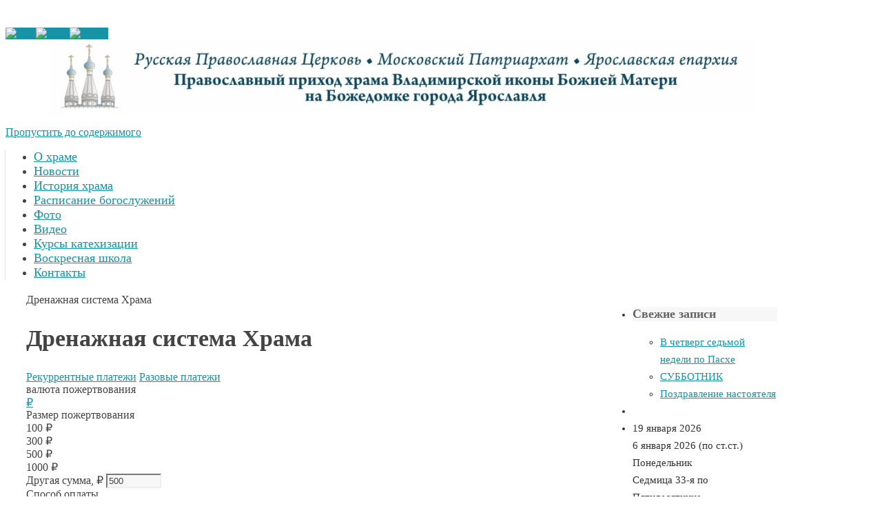

--- FILE ---
content_type: text/html; charset=UTF-8
request_url: https://bozhedomka.ru/campaign/drenazhnaya-sistema-xrama/
body_size: 21452
content:
<!DOCTYPE html>
<html lang="ru-RU" prefix="og: http://ogp.me/ns# fb: http://ogp.me/ns/fb#">
<head>
<meta name="viewport" content="width=device-width, user-scalable=no, initial-scale=1.0, minimum-scale=1.0, maximum-scale=1.0">
<meta http-equiv="Content-Type" content="text/html; charset=UTF-8" />
<link rel="profile" href="http://gmpg.org/xfn/11" />
<link rel="pingback" href="" />
		<script type="text/javascript">
			(function(window) {
				window.dm_redirect_to = function(){
					if( "" ){
						window.location.href = "";
					}else{
						window.location.reload();
					}
				};
				var document = window.document;
				var url = '//prihod.ru/dm-sso-endpoint/1768820807/?dm_action=domainmap-check-login-status&domain=bozhedomka.ru';
				var iframe = document.createElement('iframe');
				(iframe.frameElement || iframe).style.cssText =
						"width: 0; height: 0; border: 0";
				iframe.src = "javascript:false";
				var where = document.getElementsByTagName('script')[0];
				where.parentNode.insertBefore(iframe, where);
				var doc = iframe.contentWindow.document;
				doc.open().write('<body onload="'+
						'var js = document.createElement(\'script\');'+
						'js.src = \''+ url +'\';'+
						'document.body.appendChild(js);">');
				doc.close();

			}(parent.window));
		</script>
		<title>Дренажная система Храма &#8212; Храм Владимирской иконы Божией Матери</title>

<meta name="yandex-verification" content="51650fb52d54e33a" />

<!-- This site is optimized with the Yoast WordPress SEO plugin v1.4.24 - http://yoast.com/wordpress/seo/ -->
<link rel="canonical" href="//bozhedomka.ru/campaign/drenazhnaya-sistema-xrama/" />
<meta property="og:locale" content="ru_RU" />
<meta property="og:type" content="article" />
<meta property="og:title" content="Дренажная система Храма - Храм Владимирской иконы Божией Матери" />
<meta property="og:description" content="Дорогие прихожане!
Для устройства дренажный системы Храма требуется закупить речной песок (40 м3) и булыжник (1 самосвал 30 т). Без вашей помощи нам не справиться!
Общая стоимость заказа 80 000 рублей (64 000 булыжник и 16 000 песок (две машины по 30 т).

Спаси Господи всех жертвователей и благоукрасителей!

По вопросам 89022268015 иерей Алексей Далее..." />
<meta property="og:url" content="//bozhedomka.ru/campaign/drenazhnaya-sistema-xrama/" />
<meta property="og:site_name" content="Храм Владимирской иконы Божией Матери" />
<meta property="article:published_time" content="2023-08-08T09:05:13+00:00" />
<meta property="og:image" content="//bozhedomka.ru/files/2023/08/vDuFVzCZVXI.jpg" />
<meta name="twitter:card" content="summary"/>
<meta name="twitter:domain" content="Храм Владимирской иконы Божией Матери"/>
<!-- / Yoast WordPress SEO plugin. -->

<link rel='dns-prefetch' href='//bozhedomka.ru' />
<link rel='dns-prefetch' href='//cdn.mixplat.ru' />
<link rel='dns-prefetch' href='//s.w.org' />
<link rel="alternate" type="application/rss+xml" title="Храм Владимирской иконы Божией Матери &raquo; Лента" href="//bozhedomka.ru/feed/" />
<link rel="alternate" type="application/rss+xml" title="Храм Владимирской иконы Божией Матери &raquo; Лента комментариев" href="//bozhedomka.ru/comments/feed/" />
		<script type="text/javascript">
			window._wpemojiSettings = {"baseUrl":"https:\/\/s.w.org\/images\/core\/emoji\/2.3\/72x72\/","ext":".png","svgUrl":"https:\/\/s.w.org\/images\/core\/emoji\/2.3\/svg\/","svgExt":".svg","source":{"concatemoji":"\/\/bozhedomka.ru\/wp-includes\/js\/wp-emoji-release.min.js?ver=4.8.25"}};
			!function(t,a,e){var r,i,n,o=a.createElement("canvas"),l=o.getContext&&o.getContext("2d");function c(t){var e=a.createElement("script");e.src=t,e.defer=e.type="text/javascript",a.getElementsByTagName("head")[0].appendChild(e)}for(n=Array("flag","emoji4"),e.supports={everything:!0,everythingExceptFlag:!0},i=0;i<n.length;i++)e.supports[n[i]]=function(t){var e,a=String.fromCharCode;if(!l||!l.fillText)return!1;switch(l.clearRect(0,0,o.width,o.height),l.textBaseline="top",l.font="600 32px Arial",t){case"flag":return(l.fillText(a(55356,56826,55356,56819),0,0),e=o.toDataURL(),l.clearRect(0,0,o.width,o.height),l.fillText(a(55356,56826,8203,55356,56819),0,0),e===o.toDataURL())?!1:(l.clearRect(0,0,o.width,o.height),l.fillText(a(55356,57332,56128,56423,56128,56418,56128,56421,56128,56430,56128,56423,56128,56447),0,0),e=o.toDataURL(),l.clearRect(0,0,o.width,o.height),l.fillText(a(55356,57332,8203,56128,56423,8203,56128,56418,8203,56128,56421,8203,56128,56430,8203,56128,56423,8203,56128,56447),0,0),e!==o.toDataURL());case"emoji4":return l.fillText(a(55358,56794,8205,9794,65039),0,0),e=o.toDataURL(),l.clearRect(0,0,o.width,o.height),l.fillText(a(55358,56794,8203,9794,65039),0,0),e!==o.toDataURL()}return!1}(n[i]),e.supports.everything=e.supports.everything&&e.supports[n[i]],"flag"!==n[i]&&(e.supports.everythingExceptFlag=e.supports.everythingExceptFlag&&e.supports[n[i]]);e.supports.everythingExceptFlag=e.supports.everythingExceptFlag&&!e.supports.flag,e.DOMReady=!1,e.readyCallback=function(){e.DOMReady=!0},e.supports.everything||(r=function(){e.readyCallback()},a.addEventListener?(a.addEventListener("DOMContentLoaded",r,!1),t.addEventListener("load",r,!1)):(t.attachEvent("onload",r),a.attachEvent("onreadystatechange",function(){"complete"===a.readyState&&e.readyCallback()})),(r=e.source||{}).concatemoji?c(r.concatemoji):r.wpemoji&&r.twemoji&&(c(r.twemoji),c(r.wpemoji)))}(window,document,window._wpemojiSettings);
		</script>
		<style type="text/css">
img.wp-smiley,
img.emoji {
	display: inline !important;
	border: none !important;
	box-shadow: none !important;
	height: 1em !important;
	width: 1em !important;
	margin: 0 .07em !important;
	vertical-align: -0.1em !important;
	background: none !important;
	padding: 0 !important;
}
</style>
<link rel='stylesheet' id='dashicons-css'  href='//bozhedomka.ru/wp-includes/css/dashicons.min.css?ver=4.8.25' type='text/css' media='all' />
<link rel='stylesheet' id='admin-bar-css'  href='//bozhedomka.ru/wp-includes/css/admin-bar.min.css?ver=4.8.25' type='text/css' media='all' />
<link rel='stylesheet' id='jetpack-widgets-css'  href='//bozhedomka.ru/wp-content/plugins/extra-sidebar-widgets/_inc/widgets.css?ver=20121004' type='text/css' media='all' />
<link rel='stylesheet' id='leyka-new-templates-styles-css'  href='//bozhedomka.ru/wp-content/plugins/leyka/assets/css/public.css?ver=3.29.2' type='text/css' media='all' />
<style id='leyka-new-templates-styles-inline-css' type='text/css'>

:root {
	--leyka-ext-engagement-banner-color-main: #F38D04;
	--leyka-ext-engagement-banner-color-main-op10: #F38D041A;
	--leyka-ext-engagement-banner-color-background: #FDD39B;
	--leyka-ext-engagement-banner-color-caption: #FDD39B;
	--leyka-ext-engagement-banner-color-text: #1B1A18;
}
        

:root {
	--leyka-ext-support-packages-color-main: #F38D04;
	--leyka-ext-support-packages-color-main-op10: #F38D041A;
	--leyka-ext-support-packages-color-background: #ffffff;
	--leyka-ext-support-packages-color-caption: #ffffff;
	--leyka-ext-support-packages-color-text: #000000;
}
        

:root {
	--leyka-ext-example-color-main: #F38D04;
	--leyka-ext-example-color-main-op10: #F38D041A;
	--leyka-ext-example-color-background: #FDD39B;
	--leyka-ext-example-color-caption: #FDD39B;
	--leyka-ext-example-color-text: #1B1A18;
}
        
</style>
<link rel='stylesheet' id='leyka-plugin-styles-css'  href='//bozhedomka.ru/wp-content/plugins/leyka/css/public.css?ver=3.29.2' type='text/css' media='all' />
<link rel='stylesheet' id='vkp_colorbox-css'  href='//bozhedomka.ru/wp-content/plugins/vk-photos/css/colorbox.css?ver=4.8.25' type='text/css' media='all' />
<link rel='stylesheet' id='vkp_swipebox-css'  href='//bozhedomka.ru/wp-content/plugins/vk-photos/css/swipebox.css?ver=4.8.25' type='text/css' media='all' />
<link rel='stylesheet' id='boxes-css'  href='//bozhedomka.ru/wp-content/plugins/wordpress-seo/css/adminbar.css?ver=1.4.24' type='text/css' media='all' />
<link rel='stylesheet' id='socicon-css'  href='//bozhedomka.ru/wp-content/plugins/social-icons-widget-by-wpzoom/css/socicon.css?ver=20160404' type='text/css' media='all' />
<link rel='stylesheet' id='genericons-css'  href='//bozhedomka.ru/wp-content/plugins/social-icons-widget-by-wpzoom/css/genericons.css?ver=20160404' type='text/css' media='all' />
<link rel='stylesheet' id='fancybox-css'  href='//bozhedomka.ru/wp-content/plugins/easy-fancybox/css/jquery.fancybox.min.css?ver=1.3.24' type='text/css' media='screen' />
<link rel='stylesheet' id='tempera-fonts-css'  href='//bozhedomka.ru/wp-content/themes/tempera/fonts/fontfaces.css?ver=1.4.0.1' type='text/css' media='all' />
<link rel='stylesheet' id='tempera-style-css'  href='//bozhedomka.ru/wp-content/themes/tempera/style.css?ver=1.4.0.1' type='text/css' media='all' />
<link rel='stylesheet' id='webmaster_StyleCss-css'  href='//bozhedomka.ru/wp-content/plugins/Prihod_Ru_Webmaster/style.css?ver=4.8.25' type='text/css' media='all' />
<link rel='stylesheet' id='OrtoxCalendarCss-css'  href='//bozhedomka.ru/wp-content/plugins/ortox-network-sites/css/ortox-calendar.css?ver=2.6.14' type='text/css' media='all' />
<link rel='stylesheet' id='OrtoxCalendarSliderCss-css'  href='//bozhedomka.ru/wp-content/plugins/ortox-network-sites/css/itc-slider.min.css?ver=2.6.14' type='text/css' media='all' />
<link rel='stylesheet' id='WpAdmBarCss-css'  href='//bozhedomka.ru/wp-content/plugins/ortox-network-sites/css/wp-admin-nobar.css?ver=2.6.14' type='text/css' media='all' />
<link rel='stylesheet' id='ortoxStyleCss-css'  href='//bozhedomka.ru/wp-content/plugins/ortox-network-sites/css/ortox-style.css?ver=2.6.14' type='text/css' media='all' />
<script type='text/javascript' src='//bozhedomka.ru/wp-includes/js/jquery/jquery.js?ver=1.12.4'></script>
<script type='text/javascript' src='//bozhedomka.ru/wp-includes/js/jquery/jquery-migrate.min.js?ver=1.4.1'></script>
<script type='text/javascript' src='//bozhedomka.ru/wp-content/plugins/vk-photos/js/jquery.colorbox-min.js?ver=1'></script>
<script type='text/javascript' src='//bozhedomka.ru/wp-content/plugins/vk-photos/js/jquery.swipebox.min.js?ver=4.8.25'></script>
<script type='text/javascript' src='//bozhedomka.ru/wp-content/themes/tempera/js/frontend.js?ver=1.4.0.1'></script>
<script type='text/javascript' src='//bozhedomka.ru/wp-content/plugins/ortox-network-sites/js/itc-slider.min.js?ver=4.8.25'></script>
<script type='text/javascript' src='//bozhedomka.ru/wp-content/plugins/ortox-network-sites/js/cookie.js?ver=4.8.25'></script>
<script type='text/javascript' src='//bozhedomka.ru/wp-content/plugins/ortox-network-sites/js/oldie.js?ver=4.8.25'></script>
<link rel='https://api.w.org/' href='//bozhedomka.ru/wp-json/' />
<link rel="EditURI" type="application/rsd+xml" title="RSD" href="//bozhedomka.ru/xmlrpc.php?rsd" />
<link rel='shortlink' href='//bozhedomka.ru/?p=2193' />
<link rel="alternate" type="application/json+oembed" href="//bozhedomka.ru/wp-json/oembed/1.0/embed?url=http%3A%2F%2Fbozhedomka.ru%2Fcampaign%2Fdrenazhnaya-sistema-xrama%2F" />
<link rel="alternate" type="text/xml+oembed" href="//bozhedomka.ru/wp-json/oembed/1.0/embed?url=http%3A%2F%2Fbozhedomka.ru%2Fcampaign%2Fdrenazhnaya-sistema-xrama%2F&#038;format=xml" />

                <script>
                    document.documentElement.classList.add("leyka-js");
                </script>
                <style>
                    :root {
                        --color-main: 		#1db318;
                        --color-main-dark: 	#1aa316;
                        --color-main-light: #acebaa;
                    }
                </style>

                <style type="text/css" media="screen">body{position:relative}#dynamic-to-top{display:none;overflow:hidden;width:auto;z-index:90;position:fixed;bottom:20px;right:20px;top:auto;left:auto;font-family:sans-serif;font-size:1em;color:#fff;text-decoration:none;padding:17px 16px;border:1px solid #000;background:#272727;-webkit-background-origin:border;-moz-background-origin:border;-icab-background-origin:border;-khtml-background-origin:border;-o-background-origin:border;background-origin:border;-webkit-background-clip:padding-box;-moz-background-clip:padding-box;-icab-background-clip:padding-box;-khtml-background-clip:padding-box;-o-background-clip:padding-box;background-clip:padding-box;-webkit-box-shadow:0 1px 3px rgba( 0, 0, 0, 0.4 ), inset 0 0 0 1px rgba( 0, 0, 0, 0.2 ), inset 0 1px 0 rgba( 255, 255, 255, .4 ), inset 0 10px 10px rgba( 255, 255, 255, .1 );-ms-box-shadow:0 1px 3px rgba( 0, 0, 0, 0.4 ), inset 0 0 0 1px rgba( 0, 0, 0, 0.2 ), inset 0 1px 0 rgba( 255, 255, 255, .4 ), inset 0 10px 10px rgba( 255, 255, 255, .1 );-moz-box-shadow:0 1px 3px rgba( 0, 0, 0, 0.4 ), inset 0 0 0 1px rgba( 0, 0, 0, 0.2 ), inset 0 1px 0 rgba( 255, 255, 255, .4 ), inset 0 10px 10px rgba( 255, 255, 255, .1 );-o-box-shadow:0 1px 3px rgba( 0, 0, 0, 0.4 ), inset 0 0 0 1px rgba( 0, 0, 0, 0.2 ), inset 0 1px 0 rgba( 255, 255, 255, .4 ), inset 0 10px 10px rgba( 255, 255, 255, .1 );-khtml-box-shadow:0 1px 3px rgba( 0, 0, 0, 0.4 ), inset 0 0 0 1px rgba( 0, 0, 0, 0.2 ), inset 0 1px 0 rgba( 255, 255, 255, .4 ), inset 0 10px 10px rgba( 255, 255, 255, .1 );-icab-box-shadow:0 1px 3px rgba( 0, 0, 0, 0.4 ), inset 0 0 0 1px rgba( 0, 0, 0, 0.2 ), inset 0 1px 0 rgba( 255, 255, 255, .4 ), inset 0 10px 10px rgba( 255, 255, 255, .1 );box-shadow:0 1px 3px rgba( 0, 0, 0, 0.4 ), inset 0 0 0 1px rgba( 0, 0, 0, 0.2 ), inset 0 1px 0 rgba( 255, 255, 255, .4 ), inset 0 10px 10px rgba( 255, 255, 255, .1 );-webkit-border-radius:30px;-moz-border-radius:30px;-icab-border-radius:30px;-khtml-border-radius:30px;border-radius:30px}#dynamic-to-top:hover{background:#4e9c9c;background:#272727 -webkit-gradient( linear, 0% 0%, 0% 100%, from( rgba( 255, 255, 255, .2 ) ), to( rgba( 0, 0, 0, 0 ) ) );background:#272727 -webkit-linear-gradient( top, rgba( 255, 255, 255, .2 ), rgba( 0, 0, 0, 0 ) );background:#272727 -khtml-linear-gradient( top, rgba( 255, 255, 255, .2 ), rgba( 0, 0, 0, 0 ) );background:#272727 -moz-linear-gradient( top, rgba( 255, 255, 255, .2 ), rgba( 0, 0, 0, 0 ) );background:#272727 -o-linear-gradient( top, rgba( 255, 255, 255, .2 ), rgba( 0, 0, 0, 0 ) );background:#272727 -ms-linear-gradient( top, rgba( 255, 255, 255, .2 ), rgba( 0, 0, 0, 0 ) );background:#272727 -icab-linear-gradient( top, rgba( 255, 255, 255, .2 ), rgba( 0, 0, 0, 0 ) );background:#272727 linear-gradient( top, rgba( 255, 255, 255, .2 ), rgba( 0, 0, 0, 0 ) );cursor:pointer}#dynamic-to-top:active{background:#272727;background:#272727 -webkit-gradient( linear, 0% 0%, 0% 100%, from( rgba( 0, 0, 0, .3 ) ), to( rgba( 0, 0, 0, 0 ) ) );background:#272727 -webkit-linear-gradient( top, rgba( 0, 0, 0, .1 ), rgba( 0, 0, 0, 0 ) );background:#272727 -moz-linear-gradient( top, rgba( 0, 0, 0, .1 ), rgba( 0, 0, 0, 0 ) );background:#272727 -khtml-linear-gradient( top, rgba( 0, 0, 0, .1 ), rgba( 0, 0, 0, 0 ) );background:#272727 -o-linear-gradient( top, rgba( 0, 0, 0, .1 ), rgba( 0, 0, 0, 0 ) );background:#272727 -ms-linear-gradient( top, rgba( 0, 0, 0, .1 ), rgba( 0, 0, 0, 0 ) );background:#272727 -icab-linear-gradient( top, rgba( 0, 0, 0, .1 ), rgba( 0, 0, 0, 0 ) );background:#272727 linear-gradient( top, rgba( 0, 0, 0, .1 ), rgba( 0, 0, 0, 0 ) )}#dynamic-to-top,#dynamic-to-top:active,#dynamic-to-top:focus,#dynamic-to-top:hover{outline:none}#dynamic-to-top span{display:block;overflow:hidden;width:14px;height:12px;background:url( //bozhedomka.ru/wp-content/plugins/dynamic-to-top/css/images/up.png )no-repeat center center}</style><style type="text/css" id="custom-background-css">
body.custom-background { background-color: #ffffff; }
</style>
<style type="text/css" media="print">#wpadminbar { display:none; }</style>
<style type="text/css" media="screen">
	html { margin-top: 32px !important; }
	* html body { margin-top: 32px !important; }
	@media screen and ( max-width: 782px ) {
		html { margin-top: 46px !important; }
		* html body { margin-top: 46px !important; }
	}
</style>
<style type="text/css"> #header, #main, #topbar-inner { max-width: 1150px; } #container.one-column { } #container.two-columns-right #secondary { width:250px; float:right; } #container.two-columns-right #content { width:810px; float:left; } /*fallback*/ #container.two-columns-right #content { width:calc(100% - 280px); float:left; } #container.two-columns-left #primary { width:250px; float:left; } #container.two-columns-left #content { width:810px; float:right; } /*fallback*/ #container.two-columns-left #content { width:-moz-calc(100% - 280px); float:right; width:-webkit-calc(100% - 280px); width:calc(100% - 280px); } #container.three-columns-right .sidey { width:125px; float:left; } #container.three-columns-right #primary { margin-left:30px; margin-right:30px; } #container.three-columns-right #content { width:780px; float:left; } /*fallback*/ #container.three-columns-right #content { width:-moz-calc(100% - 310px); float:left; width:-webkit-calc(100% - 310px); width:calc(100% - 310px);} #container.three-columns-left .sidey { width:125px; float:left; } #container.three-columns-left #secondary {margin-left:30px; margin-right:30px; } #container.three-columns-left #content { width:780px; float:right;} /*fallback*/ #container.three-columns-left #content { width:-moz-calc(100% - 310px); float:right; width:-webkit-calc(100% - 310px); width:calc(100% - 310px); } #container.three-columns-sided .sidey { width:125px; float:left; } #container.three-columns-sided #secondary { float:right; } #container.three-columns-sided #content { width:780px; float:right; /*fallback*/ width:-moz-calc(100% - 310px); float:right; width:-webkit-calc(100% - 310px); float:right; width:calc(100% - 310px); float:right; margin: 0 155px 0 -1090px; } body { font-family: Ubuntu; } #content h1.entry-title a, #content h2.entry-title a, #content h1.entry-title , #content h2.entry-title { font-family: Yanone Kaffeesatz Regular; } .widget-title, .widget-title a { line-height: normal; font-family: Open Sans Light; } .entry-content h1, .entry-content h2, .entry-content h3, .entry-content h4, .entry-content h5, .entry-content h6, #comments #reply-title, .nivo-caption h2, #front-text1 h1, #front-text2 h1, .column-header-image { font-family: Open Sans Light; } #site-title span a { font-family: Yanone Kaffeesatz Regular; } #access ul li a, #access ul li a span { font-family: Droid Sans; } body { color: #444444; background-color: #171717 } a { color: #1693A5; } a:hover,.entry-meta span a:hover, .comments-link a:hover { color: #D6341D; } #header { background-color: ; } #site-title span a { color:#1693A5; } #site-description { color:#999999; } .socials a { background-color: #1693A5; } .socials-hover { background-color: #D6341D; } /* Main menu top level */ #access a, #nav-toggle span { color: #1693A5; } #access, #nav-toggle {background-color: #ffffff; } #access > .menu > ul > li > a > span { border-color: #e1e1e1; -moz-box-shadow: 1px 0 0 #ffffff; -webkit-box-shadow: 1px 0 0 #ffffff; box-shadow: 1px 0 0 #ffffff; } #access a:hover {background-color: #ffffff; } #access ul li.current_page_item > a, #access ul li.current-menu-item > a, #access ul li.current_page_ancestor > a, #access ul li.current-menu-ancestor > a { background-color: #ffffff; } /* Main menu Submenus */ #access > .menu > ul > li > ul:before {border-bottom-color:#1693A5;} #access ul ul ul:before { border-right-color:#1693A5;} #access ul ul li { background-color:#1693A5; border-top-color:#24a1b3; border-bottom-color:#0b889a} #access ul ul li a{color:#1693A5} #access ul ul li a:hover{background:#24a1b3} #access ul ul li.current_page_item > a, #access ul ul li.current-menu-item > a, #access ul ul li.current_page_ancestor > a, #access ul ul li.current-menu-ancestor > a { background-color:#24a1b3; } #topbar { background-color: #ffffff;border-bottom-color:#ffffff; box-shadow:3px 0 3px #d7d7d7; } .topmenu ul li a { color: #1693A5; } .topmenu ul li a:hover { color: #1693A5; border-bottom-color: #1693A5; } #main { background-color: #FFFFFF; } #author-info, #entry-author-info, .page-title { border-color: #1693A5; background: #F7F7F7; } #entry-author-info #author-avatar, #author-info #author-avatar { border-color: #EEEEEE; } .sidey .widget-container { color: #333333; background-color: ; } .sidey .widget-title { color: #666666; background-color: #F7F7F7;border-color:#cfcfcf;} .sidey .widget-container a {color:;} .sidey .widget-container a:hover {color:;} .entry-content h1, .entry-content h2, .entry-content h3, .entry-content h4, .entry-content h5, .entry-content h6 { color: #444444; } .sticky .entry-header {border-color:#1693A5 } .entry-title, .entry-title a { color: #444444; } .entry-title a:hover { color: #000000; } #content h3.entry-format { color: #1693A5; background-color: #ffffff; } #footer { color: #AAAAAA; background-color: ; } #footer2 { color: #AAAAAA; background-color: #F7F7F7; } #footer a { color: ; } #footer a:hover { color: ; } #footer2 a, .footermenu ul li:after { color: ; } #footer2 a:hover { color: ; } #footer .widget-container { color: #333333; background-color: ; } #footer .widget-title { color: #666666; background-color: #F7F7F7;border-color:#cfcfcf } a.continue-reading-link, #cryout_ajax_more_trigger { color:#1693A5 !important; background:#ffffff; border-bottom-color:#1693A5; } a.continue-reading-link:after { background-color:#D6341D; } a.continue-reading-link i.icon-right-dir {color:#1693A5} a.continue-reading-link:hover i.icon-right-dir {color:#D6341D} .page-link a, .page-link > span > em {border-color:#CCCCCC} .columnmore a {background:#D6341D;color:#F7F7F7} .columnmore a:hover {background:#1693A5;} .file, .button, #respond .form-submit input#submit, input[type=submit], input[type=reset] { background-color: #FFFFFF; border-color: #CCCCCC; box-shadow: 0 -10px 10px 0 #F7F7F7 inset; } .file:hover, .button:hover, #respond .form-submit input#submit:hover { background-color: #F7F7F7; } .entry-content tr th, .entry-content thead th { color: #444444; } .entry-content fieldset, #content tr td,#content tr th, #content thead th { border-color: #CCCCCC; } #content tr.even td { background-color: #F7F7F7 !important; } hr { background-color: #CCCCCC; } input[type="text"], input[type="password"], input[type="email"], input[type="file"], textarea, select, input[type="color"],input[type="date"],input[type="datetime"],input[type="datetime-local"],input[type="month"],input[type="number"],input[type="range"], input[type="search"],input[type="tel"],input[type="time"],input[type="url"],input[type="week"] { background-color: #F7F7F7; border-color: #CCCCCC #EEEEEE #EEEEEE #CCCCCC; color: #444444; } input[type="submit"], input[type="reset"] { color: #444444; background-color: #FFFFFF; border-color: #CCCCCC; box-shadow: 0 -10px 10px 0 #F7F7F7 inset; } input[type="text"]:hover, input[type="password"]:hover, input[type="email"]:hover, textarea:hover, input[type="color"]:hover, input[type="date"]:hover, input[type="datetime"]:hover, input[type="datetime-local"]:hover, input[type="month"]:hover, input[type="number"]:hover, input[type="range"]:hover, input[type="search"]:hover, input[type="tel"]:hover, input[type="time"]:hover, input[type="url"]:hover, input[type="week"]:hover { background-color: rgba(247,247,247,0.4); } .entry-content code { border-color: #CCCCCC; border-bottom-color:#1693A5;} .entry-content pre { border-color: #CCCCCC; background-color:#F7F7F7;} .entry-content blockquote { border-color: #EEEEEE; } abbr, acronym { border-color: #444444; } .comment-meta a { color: #444444; } #respond .form-allowed-tags { color: #999999; } .reply a{ background-color: #F7F7F7; border-color: #EEEEEE; } .reply a:hover { background-color: #ffffff;color: #1693A5; } .entry-meta .icon-metas:before {color:#CCCCCC;} .entry-meta span a, .comments-link a {color:#666666;} .entry-meta span a:hover, .comments-link a:hover {color:;} .nav-next a:hover {} .nav-previous a:hover { } .pagination { border-color:#ededed;} .pagination span, .pagination a { background:#F7F7F7; border-left-color:#dddddd; border-right-color:#ffffff; } .pagination a:hover { background: #ffffff; } #searchform input[type="text"] {color:#999999;} .caption-accented .wp-caption { background-color:rgba(22,147,165,0.8); color:#FFFFFF} .tempera-image-one .entry-content img[class*='align'],.tempera-image-one .entry-summary img[class*='align'], .tempera-image-two .entry-content img[class*='align'],.tempera-image-two .entry-summary img[class*='align'] { border-color:#1693A5;} #content p, #content ul, #content ol, #content, #frontpage blockquote { text-align:Default ; } #content p, #content ul, #content ol, .widget-area, .widget-area a, table, table td { font-size:15px; word-spacing:Default; letter-spacing:Default; } #content p, #content ul, #content ol, .widget-area, .widget-area a { line-height:1.7em; } #bg_image {display:block;margin:0 auto;} #content h1.entry-title, #content h2.entry-title { font-size:34px ;} .widget-title, .widget-title a { font-size:18px ;} #content .entry-content h1 { font-size: 38px;} #content .entry-content h2 { font-size: 34px;} #content .entry-content h3 { font-size: 29px;} #content .entry-content h4 { font-size: 24px;} #content .entry-content h5 { font-size: 19px;} #content .entry-content h6 { font-size: 14px;} #site-title span a { font-size:38px ;} #access ul li a { font-size:18px ;} #access ul ul ul a {font-size:16px;} #content ul li { background-image: none; padding-left: 0; } #respond .form-allowed-tags { display:none;} .nocomments, .nocomments2 {display:none;} .comments-link span { display:none;} #header-container > div { margin:180px 0 0 0px;} .page h1.entry-title, .home .page h2.entry-title { display:none; } header.page-header, .archive h1.page-title { display:none; } #content p, #content ul, #content ol, #content dd, #content pre, #content hr { margin-bottom: 1.0em; } #access > .menu > ul { border-left: 1px solid #ffffff; -moz-box-shadow: -1px 0 0 #e1e1e1; -webkit-box-shadow: -1px 0 0 #e1e1e1; box-shadow: -1px 0 0 #e1e1e1; } #toTop {background:#FFFFFF;margin-left:1300px;} #toTop:hover .icon-back2top:before {color:#D6341D;} #main {margin-top:20px; } #forbottom {margin-left: 30px; margin-right: 30px;} #header-widget-area { width: 33%; } #branding { height:280px; } @media (max-width: 1920px) {#branding, #bg_image { height:auto; max-width:100%; min-height:inherit !important; } } </style> 

<link rel='stylesheet' id='tempera_style_mobile'  href='//bozhedomka.ru/wp-content/themes/tempera/styles/style-mobile.css?ver=1.4.0.1' type='text/css' media='all' /><script type="text/javascript">var cryout_global_content_width = 900;var cryout_toTop_offset = 1150;</script><link rel="icon" href="//bozhedomka.ru/files/2017/08/cropped-на-сайт-32x32.jpg" sizes="32x32" />
<link rel="icon" href="//bozhedomka.ru/files/2017/08/cropped-на-сайт-192x192.jpg" sizes="192x192" />
<link rel="apple-touch-icon-precomposed" href="//bozhedomka.ru/files/2017/08/cropped-на-сайт-180x180.jpg" />
<meta name="msapplication-TileImage" content="//bozhedomka.ru/files/2017/08/cropped-на-сайт-270x270.jpg" />
<!--[if lt IE 9]>
<script>
document.createElement('header');
document.createElement('nav');
document.createElement('section');
document.createElement('article');
document.createElement('aside');
document.createElement('footer');
</script>
<![endif]-->
<script type="text/javascript">
function makeDoubleDelegate(function1, function2) {
	/* concatenate functions */
    return function() { if (function1) function1(); if (function2) function2(); }
}

function tempera_onload() {
    /* Add responsive videos */
    jQuery(".entry-content").fitVids();
	}; // tempera_onload

jQuery(document).ready(function(){
	/* enable mobile menu handle */
	tempera_mobilemenu_init();
});

// make sure not to lose previous onload events
window.onload = makeDoubleDelegate(window.onload, tempera_onload );
</script>
</head>
<body class="leyka_campaign-template-default single single-leyka_campaign postid-2193 admin-bar no-customize-support custom-background tempera-image-one caption-simple tempera-menu-center">


<div id="wrapper" class="hfeed">
<div id="topbar" ><div id="topbar-inner">  </div></div>
<div class="socials" id="srights">
			<a  target="_blank"  href="https://vk.com/bozhedomka"
			class="socialicons social-VK" title="VK">
				<img alt="VK" src="//bozhedomka.ru/wp-content/themes/tempera/images/socials/VK.png" />
			</a>
			<a  target="_blank"  href="mailto:bozhedomka@yandex.ru"
			class="socialicons social-Mail" title="Mail">
				<img alt="Mail" src="//bozhedomka.ru/wp-content/themes/tempera/images/socials/Mail.png" />
			</a>
			<a  href="tel:#79807036630"
			class="socialicons social-Phone" title="Phone">
				<img alt="Phone" src="//bozhedomka.ru/wp-content/themes/tempera/images/socials/Phone.png" />
			</a></div>
<div id="header-full">
	<header id="header">
		<div id="masthead">
			<div id="branding" role="banner" >
				<img id="bg_image" alt="" title="" src="http://bozedomka.cerkov.ru/files/2017/08/Баннер-на-сайт.jpg"  /><div id="header-container">
<a href="//bozhedomka.ru/" id="linky"></a></div>								<div style="clear:both;"></div>
			</div><!-- #branding -->
			<a id="nav-toggle"><span>&nbsp;</span></a>
			<nav id="access" role="navigation">
				<div class="skip-link screen-reader-text"><a href="#content" title="Пропустить до содержимого">Пропустить до содержимого</a></div>
<div class="menu"><ul id="prime_nav" class="menu"><li id="menu-item-530" class="menu-item menu-item-type-post_type menu-item-object-page menu-item-home menu-item-530"><a href="//bozhedomka.ru/"><span>О храме</span></a></li>
<li id="menu-item-1020" class="menu-item menu-item-type-taxonomy menu-item-object-category menu-item-1020"><a href="//bozhedomka.ru/category/novosti/"><span>Новости</span></a></li>
<li id="menu-item-1273" class="menu-item menu-item-type-post_type menu-item-object-page menu-item-1273"><a href="//bozhedomka.ru/istoriya-xrama/"><span>История храма</span></a></li>
<li id="menu-item-787" class="menu-item menu-item-type-post_type menu-item-object-page menu-item-787"><a href="//bozhedomka.ru/raspisanie-bogosluzhenij/"><span>Расписание богослужений</span></a></li>
<li id="menu-item-989" class="menu-item menu-item-type-post_type menu-item-object-page menu-item-989"><a href="//bozhedomka.ru/categoryphoto/"><span>Фото</span></a></li>
<li id="menu-item-1536" class="menu-item menu-item-type-post_type menu-item-object-page menu-item-1536"><a href="//bozhedomka.ru/video/"><span>Видео</span></a></li>
<li id="menu-item-1896" class="menu-item menu-item-type-post_type menu-item-object-page menu-item-1896"><a href="//bozhedomka.ru/kursy-katexizacii/"><span>Курсы катехизации</span></a></li>
<li id="menu-item-1899" class="menu-item menu-item-type-post_type menu-item-object-page menu-item-1899"><a href="//bozhedomka.ru/voskresnaya-shkola/"><span>Воскресная школа</span></a></li>
<li id="menu-item-785" class="menu-item menu-item-type-post_type menu-item-object-page menu-item-785"><a href="//bozhedomka.ru/kontakty/"><span>Контакты</span></a></li>
</ul></div>			</nav><!-- #access -->		
		</div><!-- #masthead -->
	</header><!-- #header -->
</div><!-- #header-full -->

<div style="clear:both;height:0;"> </div>

<div id="main">
		<div id="toTop"><i class="icon-back2top"></i> </div>	<div  id="forbottom" >
		
		<div style="clear:both;"> </div>

		
		<section id="container" class="two-columns-right">
			<div id="content" role="main">
			<div class="breadcrumbs"><a href="//bozhedomka.ru"><i class="icon-homebread"></i></a><i class='icon-angle-right'></i> Дренажная система Храма</div>			

				<div id="post-2193" class="post-2193 leyka_campaign type-leyka_campaign status-publish has-post-thumbnail hentry">
					<h1 class="entry-title">Дренажная система Храма</h1>
										<div class="entry-meta">
											</div><!-- .entry-meta -->

					<div class="entry-content">
						
<svg xmlns="http://www.w3.org/2000/svg" style="display: none;">
	<symbol width="12" height="9" viewBox="0 0 12 9" id="icon-checkbox-check">
		<path d="M3.81353 7.10067L0.968732 4.30201L0 5.24832L3.81353 9L12 0.946309L11.0381 0L3.81353 7.10067Z"></path>
	</symbol>
</svg>

<div id="leyka-pf-2193" class="leyka-pf leyka-pf-star" data-form-id="leyka-pf-2193-star-form" data-leyka-ver="3-29-2" data-card-2column-breakpoint-width="600">

<div class="leyka-payment-form leyka-tpl-star-form" data-template="star">

    <form id="leyka-pf-2193-star-form" class="leyka-pm-form leyka-no-validation" action="//bozhedomka.ru/leyka-process-donation" method="post" novalidate="novalidate">

        <div class="section section--periodicity hidden">

            <div class="section__fields periodicity">
                <a href="#" class=" invisible" data-periodicity="monthly" role="tab" aria-selected="false">Рекуррентные платежи</a>
                <a href="#" class="active " data-periodicity="once" role="tab" aria-selected="true">Разовые платежи</a>
            </div>

        </div>

        <div class="section section--currencies leyka-hidden"
             data-main-currency="rub" data-currencies-count="1"
             data-is-crypto-enabled="0" >

            <div class="section-title-container">

                <div class="section-title-line"></div>
                <div class="section-title-text" role="heading" aria-level="3">
                    валюта пожертвования                </div>

            </div>

            <div class="section__fields currencies">

                                <a href="#" class="active" data-currency="rub" role="tab" aria-selected="true">₽</a>
                
                
            </div>

        </div>

        
        <div class="currency-tab currency-rub ">

            
            <div class="section section--amount">
                <div class="section-title-container">

                    <div class="section-title-line"></div>
                    <div class="section-title-text" role="heading" aria-level="3">
                        Размер пожертвования                    </div>

                </div>

                <div class="section__fields amount" data-amount-mode="mixed">

                    <input type="hidden" id="_wpnonce" name="_wpnonce" value="0a8c4d8948" /><input type="hidden" name="_wp_http_referer" value="/campaign/drenazhnaya-sistema-xrama/" /><input type='hidden' name='leyka_template_id' value='star' class='leyka_template_id'>
<input type='hidden' name='leyka_amount_field_type' value='custom' class='leyka_amount_field_type'>
<input type='hidden' name='leyka_campaign_id' value='2193' class='leyka_campaign_id'>
<input type='hidden' name='leyka_ga_campaign_title' value='Дренажная система Храма' class='leyka_ga_campaign_title'>
<input type='hidden' name='leyka_honeypot' value='' class='leyka_honeypot'>
<input type="hidden" name="top_rub" value="30000">
            <input type="hidden" name="bottom_rub" value="10">
                    <div class="amount__figure star-swiper no-swipe">

                        <div class="arrow-gradient left"></div><a class="swiper-arrow swipe-left" href="#"></a>
                        <div class="arrow-gradient right"></div><a class="swiper-arrow swipe-right" href="#"></a>

                        <div class="full-list">

                            
                                    <div class="swiper-item " style="" data-payment-type="single" data-payment-amount-option-id="oict" data-value="100" role="button" tabindex="0">

                                        <div class="swiper-item-inner">

                                            <span class="amount">100</span>
                                            <span class="currency">₽</span>

                                        </div>

                                    </div>

                                
                                    <div class="swiper-item " style="" data-payment-type="single" data-payment-amount-option-id="hn56" data-value="300" role="button" tabindex="0">

                                        <div class="swiper-item-inner">

                                            <span class="amount">300</span>
                                            <span class="currency">₽</span>

                                        </div>

                                    </div>

                                
                                    <div class="swiper-item " style="" data-payment-type="single" data-payment-amount-option-id="nqn8" data-value="500" role="button" tabindex="0">

                                        <div class="swiper-item-inner">

                                            <span class="amount">500</span>
                                            <span class="currency">₽</span>

                                        </div>

                                    </div>

                                
                                    <div class="swiper-item " style="" data-payment-type="single" data-payment-amount-option-id="b1mf" data-value="1000" role="button" tabindex="0">

                                        <div class="swiper-item-inner">

                                            <span class="amount">1000</span>
                                            <span class="currency">₽</span>

                                        </div>

                                    </div>

                                
                                    <div class="swiper-item " style="display: none" data-payment-type="recurring" data-payment-amount-option-id="vpan" data-value="100" role="button" tabindex="0">

                                        <div class="swiper-item-inner">

                                            <span class="amount">100</span>
                                            <span class="currency">₽</span>

                                        </div>

                                    </div>

                                
                                    <div class="swiper-item " style="display: none" data-payment-type="recurring" data-payment-amount-option-id="c8xs" data-value="300" role="button" tabindex="0">

                                        <div class="swiper-item-inner">

                                            <span class="amount">300</span>
                                            <span class="currency">₽</span>

                                        </div>

                                    </div>

                                
                                    <div class="swiper-item " style="display: none" data-payment-type="recurring" data-payment-amount-option-id="er78" data-value="500" role="button" tabindex="0">

                                        <div class="swiper-item-inner">

                                            <span class="amount">500</span>
                                            <span class="currency">₽</span>

                                        </div>

                                    </div>

                                
                                    <div class="swiper-item " style="display: none" data-payment-type="recurring" data-payment-amount-option-id="ez1w" data-value="1000" role="button" tabindex="0">

                                        <div class="swiper-item-inner">

                                            <span class="amount">1000</span>
                                            <span class="currency">₽</span>

                                        </div>

                                    </div>

                                
                                <div class="swiper-item flex-amount-item ">

                                    <div class="swiper-item-inner">

                                        <label>
                                            <span class="textfield-label">Другая сумма, <span class="currency">₽</span></span>
                                        </label>

                                        <input type="number" title="Введите вашу сумму" placeholder="Введите вашу сумму" data-desktop-ph="Другая сумма" data-mobile-ph="Введите вашу сумму" name="donate_amount_flex" class="donate_amount_flex" value="500" min="1" max="999999" aria-label="Другая сумма">

                                    </div>

                                </div>

                                                    </div>

                        <input type="hidden" class="leyka_donation_amount" name="leyka_donation_amount" value="">

                    </div>

                    <input type="hidden" class="leyka_donation_currency" name="leyka_donation_currency" data-currency-label="₽" value="rub">
                    <input type="hidden" name="leyka_recurring" class="is-recurring-chosen" value="0">

                </div>

                
                    <div class="section__fields amount-description">
                                                    <span data-payment-amount-option-id="oict" style=""></span>
                                                    <span data-payment-amount-option-id="hn56" style="display: none"></span>
                                                    <span data-payment-amount-option-id="nqn8" style="display: none"></span>
                                                    <span data-payment-amount-option-id="b1mf" style="display: none"></span>
                                                    <span data-payment-amount-option-id="vpan" style="display: none"></span>
                                                    <span data-payment-amount-option-id="c8xs" style="display: none"></span>
                                                    <span data-payment-amount-option-id="er78" style="display: none"></span>
                                                    <span data-payment-amount-option-id="ez1w" style="display: none"></span>
                                            </div>

                
            </div>

            
            <div class="section section--cards">

                <div class="section-title-container">

                    <div class="section-title-line"></div>
                    <div class="section-title-text" role="heading" aria-level="3">
                        Способ оплаты                    </div>

                </div>

                <div class="section__fields payments-grid">
                    <div class="star-swiper no-swipe">

                        <div class="arrow-gradient left"></div><a class="swiper-arrow swipe-left" href="#"></a>
                        <div class="arrow-gradient right"></div><a class="swiper-arrow swipe-right" href="#"></a>

                        <div class="full-list">

                            
                                <div class="payment-opt swiper-item selected">

                                    <div class="swiper-item-inner">

                                        <label class="payment-opt__button">

                                            <input class="payment-opt__radio" name="leyka_payment_method" value="yandex-yandex_card" type="radio" data-processing="default" data-has-recurring="0" data-ajax-without-form-submission="0" aria-label="Банковская карта">

                                            <span class="payment-opt__icon">

                                                                                            <img class="pm-icon yandex-yandex_card card-visa" src="//bozhedomka.ru/wp-content/plugins/leyka/img/pm-icons/card-visa.svg" alt="">
                                                                                            <img class="pm-icon yandex-yandex_card card-mastercard" src="//bozhedomka.ru/wp-content/plugins/leyka/img/pm-icons/card-mastercard.svg" alt="">
                                                                                            <img class="pm-icon yandex-yandex_card card-maestro" src="//bozhedomka.ru/wp-content/plugins/leyka/img/pm-icons/card-maestro.svg" alt="">
                                                                                            <img class="pm-icon yandex-yandex_card card-mir" src="//bozhedomka.ru/wp-content/plugins/leyka/img/pm-icons/card-mir.svg" alt="">
                                            
                                            </span>

                                        </label>

                                        <span class="payment-opt__label">Банковская карта <b>(₽)</b></span>

                                    </div>

                                </div>
                            
                        </div>

                    </div>
                </div>

            </div>

            
        </div>

        
        
        <!-- donor data -->
        <div class="section section--person">

            <div class="section-title-container">

                <div class="section-title-line"></div>
                <div class="section-title-text" role="heading" aria-level="3">
                    Ваши данные                </div>

            </div>

            <div class="section__fields donor">

                                <div class="donor__textfield donor__textfield--email required">

                    <div class="leyka-star-field-frame">

                        <label for="leyka-1676569948">
                        <span class="donor__textfield-label leyka_donor_name-label">
                            Ваш email                        </span>
                        </label>
                        <input type="text" id="leyka-1676569948" name="leyka_donor_email" value="" autocomplete="off">

                    </div>

                    <div class="leyka-star-field-error-frame">
                    <span class="donor__textfield-error leyka_donor_email-error">
                        Укажите корректный адрес email                    </span>
                    </div>

                </div>

                                <div class="donor__textfield donor__textfield--name required">

                    <div class="leyka-star-field-frame">

                        <label for="leyka-2221112067">
                        <span class="donor__textfield-label leyka_donor_name-label">
                            Имя и Фамилия                        </span>
                        </label>
                        <input id="leyka-2221112067" type="text" name="leyka_donor_name" value="" autocomplete="off">

                    </div>

                    <div class="leyka-star-field-error-frame">
                    <span class="donor__textfield-error leyka_donor_name-error">
                        Укажите ваше имя                    </span>
                    </div>

                </div>

                
                
                    <div class="donor__oferta">
                <span>

                
                    <input type="checkbox" name="leyka_agree" id="leyka-2351420581" class="required" value="1" >

                    <label for="leyka-2351420581">
                        <svg class="svg-icon icon-checkbox-check"><use xlink:href="#icon-checkbox-check"></use></svg>

                    Соглашаюсь с                         <a href="#" class="leyka-js-oferta-trigger">
                                        офертой                        </a>
                    </label>

                
                    
                        <input type="checkbox" name="leyka_agree_pd" id="leyka-3430488882" class="required" value="1" >

                        <label for="leyka-3430488882">
                        <svg class="svg-icon icon-checkbox-check"><use xlink:href="#icon-checkbox-check"></use></svg>

                    Соглашаюсь на обработку моих                         <a href="#" class="leyka-js-pd-trigger">
                                        персональных данных                        </a>

                    </label>

                    
                </span>

                    </div>

                
                <div class="donor__submit">
                    <input type="submit" disabled="disabled" class="leyka-default-submit" value="Пожертвовать">                </div>

                <div class="single-pm-icon"></div>

            </div>

        </div>

    </form>

    

    <div class="leyka-pf__overlay"></div>
        <div class="leyka-pf__agreement oferta">
        <div class="agreement__frame">
            <div class="agreement__flow"><p>Публичная оферта о заключении договора пожертвования</p>
<p>Местная религиозная организация православный Приход храма Владимирской иконы Божией Матери г.Ярославля Ярославской Епархии РПЦ (Московский Патриархат) (настоятель: Морозов Алексей Александрович),<br />
предлагает гражданам сделать пожертвование на ниже приведенных условиях:</p>
<p>1. Общие положения<br />
1.1. В соответствии с п. 2 ст. 437 Гражданского кодекса Российской Федерации данное предложение является публичной офертой (далее – Оферта).<br />
1.2. В настоящей Оферте употребляются термины, имеющие следующее значение:<br />
«Пожертвование» - «дарение вещи или права в общеполезных целях»;<br />
«Жертвователь» - «граждане, делающие пожертвования»;<br />
«Получатель пожертвования» - «Местная религиозная организация православный Приход храма Владимирской иконы Божией Матери г.Ярославля Ярославской Епархии РПЦ (Московский Патриархат)».</p>
<p>1.3. Оферта действует бессрочно с момента размещения ее на сайте Получателя пожертвования.<br />
1.4. Получатель пожертвования вправе отменить Оферту в любое время путем удаления ее со страницы своего сайта в Интернете.<br />
1.5. Недействительность одного или нескольких условий Оферты не влечет недействительность всех остальных условий Оферты.</p>
<p>2. Существенные условия договора пожертвования:<br />
2.1. Пожертвование используется на содержание и ведение уставной деятельности Получателя пожертвования.<br />
2.2. Сумма пожертвования определяется Жертвователем.</p>
<p>3. Порядок заключения договора пожертвования:<br />
3.1. В соответствии с п. 3 ст. 434 Гражданского кодекса Российской Федерации договор пожертвования заключается в письменной форме путем акцепта Оферты Жертвователем.<br />
3.2. Оферта может быть акцептована путем перечисления Жертвователем денежных средств в пользу Получателя пожертвования платежным поручением по реквизитам, указанным в разделе 5 Оферты, с указанием в строке «назначение платежа»: «пожертвование на содержание и ведение уставной деятельности», а также с использованием пластиковых карт, электронных платежных систем и других средств и систем, позволяющих Жертвователю перечислять Получателю пожертвования денежных средств.<br />
3.3. Совершение Жертвователем любого из действий, предусмотренных п. 3.2. Оферты, считается акцептом Оферты в соответствии с п. 3 ст. 438 Гражданского кодекса Российской Федерации.<br />
3.4. Датой акцепта Оферты – датой заключения договора пожертвования является дата поступления пожертвования в виде денежных средств от Жертвователя на расчетный счет Получателя пожертвования.</p>
<p>4. Заключительные положения:<br />
4.1. Совершая действия, предусмотренные настоящей Офертой, Жертвователь подтверждает, что ознакомлен с условиями Оферты, целями деятельности Получателя пожертвования, осознает значение своих действий и имеет полное право на их совершение, полностью и безоговорочно принимает условия настоящей Оферты.<br />
4.2. Настоящая Оферта регулируется и толкуется в соответствии с действующим российском законодательством.</p>
<p>5. Подпись и реквизиты Получателя пожертвования</p>
<p>Местная религиозная организация православный Приход храма Владимирской иконы Божией Матери г.Ярославля Ярославской Епархии РПЦ (Московский Патриархат)</p>
<p>ОГРН: 1177627034826<br />
ИНН/КПП: 7604333742/760401001<br />
Адрес места нахождения: 150049, Ярославль, ул.Рыбинская 44в</p>
<p>Банковские реквизиты:<br />
Номер банковского счёта: 40703810677030001125<br />
Банк: Банка	КАЛУЖСКОЕ ОТДЕЛЕНИЕ N8608 ПАО СБЕРБАНК<br />
БИК банка: 042908612<br />
Номер корреспондентского счёта банка: 30101810100000000612</p>
<p>настоятель<br />
Морозов Алексей Александрович</p>
</div>
        </div>
        <a href="#" class="agreement__close">
            Соглашаюсь с офертой        </a>
    </div>
    
        <div class="leyka-pf__agreement pd">
        <div class="agreement__frame">
            <div class="agreement__flow"><p>Согласие на обработку персональных данных</p>
<p>Пользователь, оставляя заявку, оформляя подписку, комментарий, запрос на обратную связь, регистрируясь либо совершая иные действия, связанные с внесением своих персональных данных на интернет-сайте //bozhedomka.ru, принимает настоящее Согласие на обработку персональных данных (далее – Согласие), размещенное по адресу //bozhedomka.ru/personal-data-usage-terms/.</p>
<p>Принятием Согласия является подтверждение факта согласия Пользователя со всеми пунктами Согласия. Пользователь дает свое согласие организации «Местная религиозная организация православный Приход храма Владимирской иконы Божией Матери г.Ярославля Ярославской Епархии РПЦ (Московский Патриархат)», которой принадлежит сайт //bozhedomka.ru на обработку своих персональных данных со следующими условиями:</p>
<p>Пользователь дает согласие на обработку своих персональных данных, как без использования средств автоматизации, так и с их использованием.<br />
Согласие дается на обработку следующих персональных данных (не являющимися специальными или биометрическими):<br />
• фамилия, имя, отчество;<br />
• адрес(а) электронной почты;<br />
• иные данные, предоставляемые Пользователем.</p>
<p>Персональные данные пользователя не являются общедоступными.</p>
<p>1. Целью обработки персональных данных является предоставление полного доступа к функционалу сайта //bozhedomka.ru.</p>
<p>2. Основанием для сбора, обработки и хранения персональных данных являются:<br />
• Ст. 23, 24 Конституции Российской Федерации;<br />
• Ст. 2, 5, 6, 7, 9, 18–22 Федерального закона от 27.07.06 года №152-ФЗ «О персональных данных»;<br />
• Ст. 18 Федерального закона от 13.03.06 года № 38-ФЗ «О рекламе»;<br />
• Устав организации «Местная религиозная организация православный Приход храма Владимирской иконы Божией Матери г.Ярославля Ярославской Епархии РПЦ (Московский Патриархат)»;<br />
• Политика обработки персональных данных.</p>
<p>3. В ходе обработки с персональными данными будут совершены следующие действия с персональными данными: сбор, запись, систематизация, накопление, хранение, уточнение (обновление, изменение), извлечение, использование, передача (распространение, предоставление, доступ), обезличивание, блокирование, удаление, уничтожение.</p>
<p>4. Передача персональных данных, скрытых для общего просмотра, третьим лицам не осуществляется, за исключением случаев, предусмотренных законодательством Российской Федерации.</p>
<p>5. Пользователь подтверждает, что указанные им персональные данные принадлежат лично ему.</p>
<p>6. Персональные данные хранятся и обрабатываются до момента ликвидации организации «Местная религиозная организация православный Приход храма Владимирской иконы Божией Матери г.Ярославля Ярославской Епархии РПЦ (Московский Патриархат)». Хранение персональных данных осуществляется согласно Федеральному закону №125-ФЗ «Об архивном деле в Российской Федерации» и иным нормативно правовым актам в области архивного дела и архивного хранения.</p>
<p>7. Пользователь согласен на получение информационных сообщений с сайта //bozhedomka.ru. Персональные данные обрабатываются до отписки Пользователя от получения информационных сообщений.</p>
<p>8. Согласие может быть отозвано Пользователем либо его законным представителем, путем направления Отзыва согласия на электронную почту – nbsla@yandex.ru с пометкой «Отзыв согласия на обработку персональных данных». В случае отзыва Пользователем согласия на обработку персональных данных организация «Местная религиозная организация православный Приход храма Владимирской иконы Божией Матери г.Ярославля Ярославской Епархии РПЦ (Московский Патриархат)» вправе продолжить обработку персональных данных без согласия Пользователя при наличии оснований, указанных в пунктах 2 - 11 части 1 статьи 6, части 2 статьи 10 и части 2 статьи 11 Федерального закона №152-ФЗ «О персональных данных» от 27.07.2006 г. Удаление персональных данных влечет невозможность доступа к полной версии функционала сайта //bozhedomka.ru.</p>
<p>9. Настоящее Согласие является бессрочным, и действует все время до момента прекращения обработки персональных данных, указанных в п.7 и п.8 данного Согласия.</p>
<p>10. Место нахождения организации «Местная религиозная организация православный Приход храма Владимирской иконы Божией Матери г.Ярославля Ярославской Епархии РПЦ (Московский Патриархат)» в соответствии с учредительными документами: 150049, Ярославль, ул.Рыбинская 44в.</p>
</div>
        </div>
        <a href="#" class="agreement__close">
            Соглашаюсь на обработку моих персональных данных        </a>
    </div>
    
</div>

<div id="leyka-submit-errors" class="leyka-submit-errors" style="display:none">
</div>

<div class="leyka-pf__redirect">
    <div class="waiting">
        <div class="waiting__card">
            <div class="loading">
            	<span class="leyka-spinner-border form-ajax-indicator " style="display: none;"></span>            </div>
            <div class="waiting__card-text">Перенаправление на безопасную страницу платежа...</div>
        </div>
    </div>
</div>

</div>											</div><!-- .entry-content -->


					<footer class="entry-meta">
																	</footer><!-- .entry-meta -->
				</div><!-- #post-## -->

				<div id="nav-below" class="navigation">
					<div class="nav-previous"></div>
					<div class="nav-next"></div>
				</div><!-- #nav-below -->

				 <div id="comments" class="hideme">  <p class="nocomments">Комментирование запрещено</p> </div><!-- #comments -->


						<ul class="yoyo">
				<li id="leyka_campaigns_list-3" class="widget-container leyka_campaigns_list"><div id='leyka_campaign_list_widget-696e10481113d' class='leyka-campaigns-list'>
    <div class="leyka-campaign-list-item has-thumb">
                    <div class="lk-thumbnail">
                <a href="//bozhedomka.ru/campaign/drenazhnaya-sistema-xrama/" >
                    <a href="//bozhedomka.ru/campaign/drenazhnaya-sistema-xrama/" title="Дренажная система Храма" alt="Дренажная система Храма"><img width="150" height="150" src="//bozhedomka.ru/files/2023/08/vDuFVzCZVXI-150x150.jpg" class="attachment-thumbnail size-thumbnail wp-post-image" alt="Заставка для - Дренажная система Храма" /></a>                </a>
            </div>
        
                    <div class="lk-info">
                                    <h4 class="lk-title"><a href="//bozhedomka.ru/campaign/drenazhnaya-sistema-xrama/" >
                            Дренажная система Храма                        </a></h4>
                
                                    <p>
                        Дорогие прихожане!
Для устройства дренажный системы Храма требуется закупить речной песок (40 м3) и булыжник (1 самосвал 30 т). Без вашей помощи нам не справиться!
Общая стоимость заказа 80 000 рублей (64 000 булыжник и 16 000 песок (две машины по 30 т).

Спаси Господи всех жертвователей и благоукрасителей!

По вопросам 89022268015 иерей Алексей                    </p>
                            </div>
        
    <div class="leyka-scale has-button">
        
<div class="leyka-scale-compact">
    <div class="leyka-scale-scale">
        <div class="target">
            <div style="width:100%" class="collected">&nbsp;</div>
        </div>
    </div>
    <div class="leyka-scale-label">
    Собрано <b>88 270</b> из <b>80 000</b> ₽    </div>
</div>
                    <div class="leyka-scale-button">
                <a href="//bozhedomka.ru/campaign/drenazhnaya-sistema-xrama/#leyka-payment-form" class="leyka-scroll" >
                    Поддержать                </a>
            </div>
            </div>
        </div>

    </div></li><li id="ortox_social-3" class="widget-container ortox_widget_social"><iframe width="560" height="315" src="https://www.youtube.com/embed/_wmgo1Cqykw" title="YouTube video player" frameborder="0" allow="accelerometer; autoplay; clipboard-write; encrypted-media; gyroscope; picture-in-picture" allowfullscreen></iframe></li><li id="ortox_social-4" class="widget-container ortox_widget_social"><iframe width="560" height="315" src="https://www.youtube.com/embed/mY_pW_9-VGY" title="YouTube video player" frameborder="0" allow="accelerometer; autoplay; clipboard-write; encrypted-media; gyroscope; picture-in-picture" allowfullscreen></iframe></li><li id="ortox_social-5" class="widget-container ortox_widget_social"><iframe width="560" height="315" src="https://www.youtube.com/embed/X6_UxUi-sO0" title="YouTube video player" frameborder="0" allow="accelerometer; autoplay; clipboard-write; encrypted-media; gyroscope; picture-in-picture" allowfullscreen></iframe></li>			</ul>
					</div><!-- #content -->
			<div id="secondary" class="widget-area sidey" role="complementary">
		
			<ul class="xoxo">
										<li id="recent-posts-3" class="widget-container widget_recent_entries">		<h3 class="widget-title">Свежие записи</h3>		<ul>
					<li>
				<a href="//bozhedomka.ru/2019/06/13/v-chetverg-sedmoj-nedeli-po-pasxe/">В четверг седьмой недели по Пасхе</a>
						</li>
					<li>
				<a href="//bozhedomka.ru/2019/04/17/subbotnik/">СУББОТНИК</a>
						</li>
					<li>
				<a href="//bozhedomka.ru/2019/01/06/pozdravlenie-nastoyatelya/">Поздравление настоятеля</a>
						</li>
				</ul>
		</li>		<li id="ortox_social-2" class="widget-container ortox_widget_social"><script type="text/javascript" src="//vk.com/js/api/openapi.js?79"></script><div id="vk_grp_152381703"></div><script type="text/javascript">VK.Widgets.Group("vk_grp_152381703", {mode: 0, width: "auto"}, 152381703);</script></li><li id="ortox_collection-4" class="widget-container ortox_widget_collection">      <div id="ortoxCalendar">
        <div class="dateblock">
          <div class="dateitem">19 января 2026</div>
        </div>
        <div class="dateblock">
          <div class="dateitem old-st">6 января 2026 (по ст.ст.)</div>
        </div>
        <div class="calendar-week">
          <div class="calendar-week-item current">Понедельник</div>
        </div>
        <div class="calendar-week"></div>
        <div class="week">Седмица 33-я по Пятидесятнице</div>
                                <div class="holidays-block">
          <a href="https://ortox.ru/holidays/svyatoe-bogoyavlenie-kreshchenie-gospoda-boga-i-spasa-nashego-iisusa-khrista/" target="_blank" class="calendar-holidays">Святое Богоявление. Крещение Господа Бога и Спаса нашего Иисуса Христа</a>
        </div>
                        <div class="itc_slider">
          <div class="slider__wrapper">
            <div class="slider__items">
                                                        <div class="slider__item slider__item_active" data-index="0" data-order="0" data-translate="0">
                <a href="https://ortox.ru/holidays/svyatoe-bogoyavlenie-kreshchenie-gospoda-boga-i-spasa-nashego-iisusa-khrista/" target="_blank" title="Святое Богоявление. Крещение Господа Бога и Спаса нашего Иисуса Христа">
                  <div class="slider__item_img" style="background-image: url(https://ortox.ru/upload/iblock/2dc/6djp1tnnk50es98rpd4s8cy1ok9ogur7/_p1c2gn82mov6o1g961hmb1vb41jhi4.JPG)"></div>
                </a>
              </div>
                                                                                                                  
              <div class="slider__item " data-index="2" data-order="2" data-translate="0">
                <a href="https://ortox.ru/sv/svyatitel-feofan-zatvornik-vyshenskiy-episkop-tambovskiy/" target="_blank" title="Святитель Феофан Затворник Вышенский, епископ Тамбовский">
                  <div class="slider__item_img" style="background-image: url(https://ortox.ru/upload/iblock/314/yeget2nkjh2sjuacf79y0n4rx9qngp0t/_p18vvkofp61ejq1v936l2ivmk846.jpg)"></div>
                </a>
                              </div>
                                                                    </div>
          </div>
          <ol class="slider__indicators">
                        <li data-slide-to="0" class="active"></li>
                        <li data-slide-to="1" class=""></li>
                      </ol>
        </div>
        <div class="persons-block">
                    <a href="https://ortox.ru/sv/svyatitel-feofan-zatvornik-vyshenskiy-episkop-tambovskiy/" target="_blank" class="persons">Святитель Феофан Затворник Вышенский, епископ Тамбовский</a><a href="https://ortox.ru/sv/prepodobnomuchenik-roman-lakedemonets-ieromonakh/" target="_blank" class="persons">Преподобномученик Роман Лакедемонец, иеромонах</a>        </div>
        <div class="reading-block">
                  </div>
                <div class='calendar-link feofan-day'><a target='_blank' title='Мысли Феофана Затворника на каждый день' href='https://ortox.ru/pravoslavnye-spravochniki/feofan-zatvornik/110-ponedelnik-33-y/'>Мысли Феофана Затворника</a></div>
                <div class='calendar-link'><a target='_blank' href='//prihod.ru/days/'>подробнее</a></div>
        <div class='calendar-link'><a target='_blank' href='https://ortox.ru/pravoslavnye-spravochniki/'>Полная версия православного календаря</a></div>
      </div>
      <script>
          jQuery(document).ready(function(){
              if(jQuery('.itc_slider .slider__items .slider__item').length > 1) {
                  new ItcSlider('.itc_slider', {
                      autoplay: true, // – включает автоматическую смену слайдов (по умолчанию false);
                      interval: 7777, // – определяет интервал в миллисекундах между автоматической сменой слайдов (по умолчанию 5000);
                      loop: true, // – указывает нужно ли зацикливать или нет показ слайдов (по умолчанию true);
                      refresh: true, // – включает перерасчет размеров слайдера при изменении ширины HTML документа (по умолчанию true);
                      swipe: true // – разрешает листать слайды свайпом и перемещением курсора мыши при зажатой левой кнопки мыши (по умолчанию true).
                  });
              }else{
                  jQuery(".slider__control").hide();
                  jQuery(".slider__indicators").hide();
                  jQuery(".itc_slider .slider__items").css("justify-content","space-evenly");
              }
          });

      </script>      
      </li><li id="rsspatriarchia-2" class="widget-container widget_rsspatriarchia"><h3 class="widget-title"></h3>
					<style>
						.news_item_277188 {margin: 0px; display:inline-block;line-height:normal; width:100%;}
						.news_item_blank277188 {height:10px;}
						.img_277188 {float:left; margin-bottom:3px!important; margin-top:0px!important; margin-right:6px!important; width:60px!important;}
						.date_277188 {float:right!important; margin-top:2px!important; font-size: 8pt;line-height:1em!important}
						.title_277188 {margin-bottom:4px!important; font-weight: bold;font-size: 10pt; line-height:1em!important}
						.content_277188 {font-size: 10pt; line-height:1em!important}
					</style>
<div class='news_item_277188'>
						    				<a href='https://www.patriarchia.ru/article/119142/' target='_blank'><div class='title_277188'>Патриаршее поздравление архиепископу Корейскому Феофану 50-летием со дня рождения</div></a><div class='content_277188'><p>Святейший Патриарх Московский и всея Руси Кирилл поздравил архиепископа Корейского Феофана с 50-летием со дня рождения.</p></div><div class='date_277188'>19.1.2026</div></div>
<div class='news_item_blank277188'></div><div class='news_item_277188'>
						    				<a href='https://www.patriarchia.ru/article/117660/' target='_blank'><div class='title_277188'>Прямая трансляция Патриаршего богослужения из Богоявленского собора</div></a><div class='content_277188'><p>19 января, в праздник Святого Богоявления &mdash; Крещения Господа Бога и Спаса нашего Иисуса Христа, Святейший Патриарх Московский и всея Руси Кирилл совершает Божественную литургию и чин великого освящения воды в Богоявленском соборе.</p></div><div class='date_277188'>19.1.2026</div></div>
<div class='news_item_blank277188'></div><div class='news_item_277188'>
						    				<a href='https://www.patriarchia.ru/article/119277/' target='_blank'><div class='title_277188'>Состоялось наречение архимандрита Гавриила (Рожнова) во епископа Соликамского и архимандрита Серафима (Тищенко) во епископа Златоустовского</div></a><div class='content_277188'><p>18 января Святейший Патриарх Кирилл возглавил чин наречения архимандрита Гавриила (Рожнова) во епископа Соликамского и Чусовского и архимандрита Серафима (Тищенко) во епископа Златоустовского и Саткинского.</p></div><div class='date_277188'>18.1.2026</div></div>
<div class='news_item_blank277188'></div><div class='news_item_277188'>
						    				<a href='https://www.patriarchia.ru/article/119281/' target='_blank'><div class='title_277188'>Слово архимандрита Серафима (Тищенко) при наречении во епископа Златоустовского и Саткинского</div></a><div class='content_277188'><p>18 января Святейший Патриарх Кирилл возглавил чин наречения архимандрита Серафима (Тищенко) во епископа Златоустовского и Саткинского. При наречении архимандрит Серафим обратился к Предстоятелю Русской Церкви и сослужившим Его Святейшеству иерархам со ставленническим словом.</p></div><div class='date_277188'>18.1.2026</div></div>
<div class='news_item_blank277188'></div><div class='news_item_277188'>
						    				<a href='https://www.patriarchia.ru/article/119280/' target='_blank'><div class='title_277188'>Слово архимандрита Гавриила (Рожнова) при наречении во епископа Соликамского и Чусовского</div></a><div class='content_277188'><p>18 января Святейший Патриарх Кирилл возглавил чин наречения архимандрита Гавриила (Рожнова) во епископа Соликамского и Чусовского. При наречении архимандрит Гавриил обратился к Предстоятелю Русской Церкви и сослужившим Его Святейшеству иерархам со ставленническим словом.</p></div><div class='date_277188'>18.1.2026</div></div>
<div class='news_item_blank277188'></div></li>			</ul>

			
		</div>
		</section><!-- #container -->

	<div style="clear:both;"></div>
	</div> <!-- #forbottom -->


	<footer id="footer" role="contentinfo">
		<div id="colophon">
		
			
			
		</div><!-- #colophon -->

		<div id="footer2">
		
				<span style="display:block;float:right;text-align:right;padding:5px 20px 5px;text-transform:uppercase;font-size:11px;">
	<span class="PoweredByPrihod"><a href="//prihod.ru/" target="_blank" title="Приход.ру">Работает на Prihod.ru</a> при поддержке <a href="http://ortox.ru" target="_blank">ORTOX.RU</a></span> [<b><a href="//bozhedomka.ru/prihod-auth.php">Войти</a></b>]	</span><!-- #site-info -->
				
		</div><!-- #footer2 -->

	</footer><!-- #footer -->

	</div><!-- #main -->
</div><!-- #wrapper -->



<!-- Yandex.Metrika counter --><script type="text/javascript" >    (function (d, w, c) {        (w[c] = w[c] || []).push(function() {            try {                w.yaCounter47074401 = new Ya.Metrika({                    id:47074401,                    clickmap:true,                    trackLinks:true,                    accurateTrackBounce:true                });            } catch(e) { }        });        var n = d.getElementsByTagName("script")[0],            s = d.createElement("script"),            f = function () { n.parentNode.insertBefore(s, n); };        s.type = "text/javascript";        s.async = true;        s.src = "https://mc.yandex.ru/metrika/watch.js";        if (w.opera == "[object Opera]") {            d.addEventListener("DOMContentLoaded", f, false);        } else { f(); }    })(document, window, "yandex_metrika_callbacks");</script><noscript><div><img src="https://mc.yandex.ru/watch/47074401" style="position:absolute; left:-9999px;" alt="" /></div></noscript><!-- /Yandex.Metrika counter -->

<!-- Yandex.Metrika counter GLOBAL -->
<script type="text/javascript">
    (function (d, w, c) {
        (w[c] = w[c] || []).push(function() {
            try {
                w.yaCounter32042851 = new Ya.Metrika({
                    id:32042851,
                    clickmap:true,
                    trackLinks:true,
                    accurateTrackBounce:true
                });
            } catch(e) { }
        });

        var n = d.getElementsByTagName("script")[0],
            s = d.createElement("script"),
            f = function () { n.parentNode.insertBefore(s, n); };
        s.type = "text/javascript";
        s.async = true;
        s.src = "https://mc.yandex.ru/metrika/watch.js";

        if (w.opera == "[object Opera]") {
            d.addEventListener("DOMContentLoaded", f, false);
        } else { f(); }
    })(document, window, "yandex_metrika_callbacks");
</script>
<noscript><div><img src="https://mc.yandex.ru/watch/32042851" style="position:absolute; left:-9999px;" alt="" /></div></noscript>
<!-- /Yandex.Metrika counter GLOBAL -->
<script type='text/javascript' src='//bozhedomka.ru/wp-includes/js/admin-bar.min.js?ver=4.8.25'></script>
<script type='text/javascript' src='//bozhedomka.ru/wp-content/plugins/leyka/assets/js/public.js?ver=3.29.2'></script>
<script type='text/javascript' src='//bozhedomka.ru/wp-content/plugins/leyka/js/jquery.easyModal.min.js?ver=3.29.2'></script>
<script type='text/javascript'>
/* <![CDATA[ */
var leyka = {"ajaxurl":"\/\/bozhedomka.ru\/wp-admin\/admin-ajax.php","homeurl":"\/\/bozhedomka.ru\/","plugin_url":"\/\/bozhedomka.ru\/wp-content\/plugins\/leyka\/","gtm_ga_eec_available":"0","correct_donation_amount_required_msg":"\u0423\u043a\u0430\u0436\u0438\u0442\u0435 \u0441\u0443\u043c\u043c\u0443","donation_amount_too_great_msg":"\u0423\u043a\u0430\u0437\u0430\u043d\u043d\u044b\u0439 \u0440\u0430\u0437\u043c\u0435\u0440 \u0441\u043b\u0438\u0448\u043a\u043e\u043c \u0432\u0435\u043b\u0438\u043a (\u0434\u043e\u043f\u0443\u0441\u0442\u0438\u043c\u043e \u043c\u0430\u043a\u0441\u0438\u043c\u0443\u043c %s)","donation_amount_too_small_msg":"\u0423\u043a\u0430\u0437\u0430\u043d\u043d\u044b\u0439 \u0440\u0430\u0437\u043c\u0435\u0440 \u0441\u043b\u0438\u0448\u043a\u043e\u043c \u043c\u0430\u043b (\u0434\u043e\u043f\u0443\u0441\u0442\u0438\u043c\u043e \u043c\u0438\u043d\u0438\u043c\u0443\u043c %s)","amount_incorrect_msg":"\u0423\u043a\u0430\u0436\u0438\u0442\u0435 \u0441\u0443\u043c\u043c\u0443 \u043e\u0442 %s \u0434\u043e %s <span class=\"curr-mark\">%s<\/span>","donor_name_required_msg":"\u0423\u043a\u0430\u0436\u0438\u0442\u0435 \u0432\u0430\u0448\u0435 \u0438\u043c\u044f","oferta_agreement_required_msg":"\u041d\u0435\u043e\u0431\u0445\u043e\u0434\u0438\u043c\u043e \u0432\u0430\u0448\u0435 \u0441\u043e\u0433\u043b\u0430\u0441\u0438\u0435","checkbox_check_required_msg":"\u041d\u0435\u043e\u0431\u0445\u043e\u0434\u0438\u043c\u043e \u0432\u0430\u0448\u0435 \u0441\u043e\u0433\u043b\u0430\u0441\u0438\u0435","text_required_msg":"\u0417\u0430\u043f\u043e\u043b\u043d\u0438\u0442\u0435 \u044d\u0442\u043e \u043f\u043e\u043b\u0435","email_required_msg":"\u0423\u043a\u0430\u0436\u0438\u0442\u0435 email","email_invalid_msg":"\u0423\u043a\u0430\u0436\u0438\u0442\u0435 email \u0432 \u0444\u043e\u0440\u043c\u0430\u0442\u0435 your@email.com","must_not_be_email_msg":"\u0412 \u044d\u0442\u043e\u043c \u043f\u043e\u043b\u0435 \u043d\u0435 \u043d\u0443\u0436\u043d\u043e \u0443\u043a\u0430\u0437\u044b\u0432\u0430\u0442\u044c email","value_too_long_msg":"\u0423\u043a\u0430\u0437\u0430\u043d\u043e \u0441\u043b\u0438\u0448\u043a\u043e\u043c \u0434\u043b\u0438\u043d\u043d\u043e\u0435 \u0437\u043d\u0430\u0447\u0435\u043d\u0438\u0435","error_while_unsibscribe_msg":"\u041e\u0448\u0438\u0431\u043a\u0430 \u043f\u0440\u0438 \u0437\u0430\u043f\u0440\u043e\u0441\u0435 \u043d\u0430 \u043e\u0442\u043c\u0435\u043d\u0443 \u0440\u0435\u043a\u0443\u0440\u0440\u0435\u043d\u0442\u043d\u043e\u0439 \u043f\u043e\u0434\u043f\u0438\u0441\u043a\u0438","default_error_msg":"\u041e\u0448\u0438\u0431\u043a\u0430","phone_invalid":"\u041f\u043e\u0436\u0430\u043b\u0443\u0439\u0441\u0442\u0430, \u0432\u0432\u0435\u0434\u0438\u0442\u0435 \u043d\u043e\u043c\u0435\u0440 \u0442\u0435\u043b\u0435\u0444\u043e\u043d\u0430 \u0432 \u0444\u043e\u0440\u043c\u0430\u0442\u0435 7\u0445\u0445\u0445\u0445\u0445\u0445\u0445\u0445\u0445\u0445","ajax_wrong_server_response":"\u041e\u0448\u0438\u0431\u043a\u0430 \u0432 \u043e\u0442\u0432\u0435\u0442\u0435 \u0441\u0435\u0440\u0432\u0435\u0440\u0430. \u041f\u043e\u0436\u0430\u043b\u0443\u0439\u0441\u0442\u0430, \u0441\u043e\u043e\u0431\u0449\u0438\u0442\u0435 \u043e\u0431 \u044d\u0442\u043e\u043c \u0442\u0435\u0445\u043d\u0438\u0447\u0435\u0441\u043a\u043e\u0439 \u043f\u043e\u0434\u0434\u0435\u0440\u0436\u043a\u0435 \u044d\u0442\u043e\u0433\u043e \u0441\u0430\u0439\u0442\u0430.","cp_not_set_up":"\u041e\u0448\u0438\u0431\u043a\u0430 \u0432 \u043d\u0430\u0441\u0442\u0440\u043e\u0439\u043a\u0430\u0445 CloudPayments. \u041f\u043e\u0436\u0430\u043b\u0443\u0439\u0441\u0442\u0430, \u0441\u043e\u043e\u0431\u0449\u0438\u0442\u0435 \u043e\u0431 \u044d\u0442\u043e\u043c \u0442\u0435\u0445\u043d\u0438\u0447\u0435\u0441\u043a\u043e\u0439 \u043f\u043e\u0434\u0434\u0435\u0440\u0436\u043a\u0435 \u044d\u0442\u043e\u0433\u043e \u0441\u0430\u0439\u0442\u0430.","cp_donation_failure_reasons":{"User has cancelled":"\u041f\u043b\u0430\u0442\u0451\u0436 \u043e\u0442\u043c\u0435\u043d\u0451\u043d"}};
/* ]]> */
</script>
<script type='text/javascript' src='//bozhedomka.ru/wp-content/plugins/leyka/js/public.js?ver=3.29.2'></script>
<script type='text/javascript' src='https://cdn.mixplat.ru/widget/v3/widget.js?ver=4.8.25'></script>
<script type='text/javascript' src='//bozhedomka.ru/wp-includes/js/comment-reply.min.js?ver=4.8.25'></script>
<script type='text/javascript' src='//bozhedomka.ru/wp-content/plugins/dynamic-to-top/js/libs/jquery.easing.js?ver=1.3'></script>
<script type='text/javascript'>
/* <![CDATA[ */
var mv_dynamic_to_top = {"text":"0","version":"0","min":"200","speed":"1000","easing":"easeInOutExpo","margin":"20"};
/* ]]> */
</script>
<script type='text/javascript' src='//bozhedomka.ru/wp-content/plugins/dynamic-to-top/js/dynamic.to.top.min.js?ver=3.5'></script>
<script type='text/javascript' src='//bozhedomka.ru/wp-content/plugins/easy-fancybox/js/jquery.fancybox.min.js?ver=1.3.24'></script>
<script type='text/javascript'>
var fb_timeout, fb_opts={'overlayShow':true,'hideOnOverlayClick':true,'showCloseButton':true,'margin':20,'centerOnScroll':false,'enableEscapeButton':true,'autoScale':true };
if(typeof easy_fancybox_handler==='undefined'){
var easy_fancybox_handler=function(){
jQuery('.nofancybox,a.wp-block-file__button,a.pin-it-button,a[href*="pinterest.com/pin/create"],a[href*="facebook.com/share"],a[href*="twitter.com/share"]').addClass('nolightbox');
/* IMG */
var fb_IMG_select='a[href*=".jpg"]:not(.nolightbox,li.nolightbox>a),area[href*=".jpg"]:not(.nolightbox),a[href*=".jpeg"]:not(.nolightbox,li.nolightbox>a),area[href*=".jpeg"]:not(.nolightbox),a[href*=".png"]:not(.nolightbox,li.nolightbox>a),area[href*=".png"]:not(.nolightbox),a[href*=".webp"]:not(.nolightbox,li.nolightbox>a),area[href*=".webp"]:not(.nolightbox)';
jQuery(fb_IMG_select).addClass('fancybox image');
var fb_IMG_sections=jQuery('.gallery,.wp-block-gallery,.tiled-gallery,.wp-block-jetpack-tiled-gallery');
fb_IMG_sections.each(function(){jQuery(this).find(fb_IMG_select).attr('rel','gallery-'+fb_IMG_sections.index(this));});
jQuery('a.fancybox,area.fancybox,li.fancybox a').each(function(){jQuery(this).fancybox(jQuery.extend({},fb_opts,{'transitionIn':'elastic','easingIn':'easeOutBack','transitionOut':'elastic','easingOut':'easeInBack','opacity':false,'hideOnContentClick':false,'titleShow':true,'titlePosition':'over','titleFromAlt':true,'showNavArrows':true,'enableKeyboardNav':true,'cyclic':false}))});};
jQuery('a.fancybox-close').on('click',function(e){e.preventDefault();jQuery.fancybox.close()});
};
var easy_fancybox_auto=function(){setTimeout(function(){jQuery('#fancybox-auto').trigger('click')},1000);};
jQuery(easy_fancybox_handler);jQuery(document).on('post-load',easy_fancybox_handler);
jQuery(easy_fancybox_auto);
</script>
<script type='text/javascript' src='//bozhedomka.ru/wp-content/plugins/easy-fancybox/js/jquery.mousewheel.min.js?ver=3.1.13'></script>
<script type='text/javascript' src='//bozhedomka.ru/wp-includes/js/wp-embed.min.js?ver=4.8.25'></script>
		<div id="wpadminbar" class="nojq nojs">
							<a class="screen-reader-shortcut" href="#wp-toolbar" tabindex="1">Перейти к верхней панели</a>
						<div class="quicklinks" id="wp-toolbar" role="navigation" aria-label="Верхняя панель" tabindex="0">
				<ul id="wp-admin-bar-root-default" class="ab-top-menu">
		<li id="wp-admin-bar-login"><a class="ab-item" href="//bozhedomka.ru/prihod-auth.php" title="Войти"><span class="ab-icon"></span><span class="ab-label">Войти</span></a>		</li>
		<li id="wp-admin-bar-register"><a class="ab-item" href="/prihod-auth.php?action=register" title="Регистрация"><span class="ab-icon"></span><span class="ab-label">Регистрация</span></a>		</li>
		<li id="wp-admin-bar-ortox-calendar" class="ortox-calendar"><a class="ab-item" href="https://ortox.ru/calendar/" target="_blank" title="Православный календарь на сегодня">Православный календарь на сегодня</a>		</li>
		<li id="wp-admin-bar-vpravoslav" class="vpravoslav2"><a class="ab-item" href="https://vk.com/vpravoslav" target="_blank" title="В Православии - Свобода и радость! Подписывайтесь! Интересные передачи о жизни священников и многое другое">В-Православии.рф</a>		</li></ul><ul id="wp-admin-bar-top-secondary" class="ab-top-secondary ab-top-menu">
		<li id="wp-admin-bar-search" class="admin-bar-search"><div class="ab-item ab-empty-item" tabindex="-1"><form action="//bozhedomka.ru/" method="get" id="adminbarsearch"><input class="adminbar-input" name="s" id="adminbar-search" type="text" value="" maxlength="150" /><label for="adminbar-search" class="screen-reader-text">Поиск</label><input type="submit" class="adminbar-button" value="Поиск"/></form></div>		</li></ul>			</div>
					</div>

		
</body>
</html>
